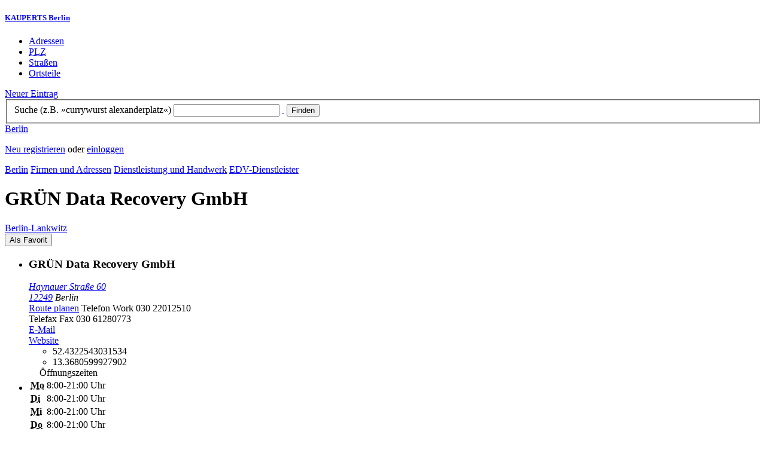

--- FILE ---
content_type: text/html; charset=utf-8
request_url: https://berlin.kauperts.de/eintrag/Gruen-data-recovery-Haynauer-Strasse-60-12249-Berlin
body_size: 7125
content:
<!DOCTYPE html>
<html lang="de" xml:lang="de" xmlns="http://www.w3.org/1999/xhtml">

<head profile="http://dublincore.org/documents/dcq-html/">

<link rel="schema.DC" href="http://purl.org/dc/elements/1.1/" />
<link rel="schema.DCTERMS" href="http://purl.org/dc/terms/" />
<link rel="search" type="application/opensearchdescription+xml" title="KAUPERTS Suche" href="https://berlin.kauperts.de/opensearch.xml" />

<link rel="alternate" media="only screen and (max-width: 640px)" href="https://m.kauperts.de/eintrag/Gruen-data-recovery-Haynauer-Strasse-60-12249-Berlin" >

<meta content="authenticity_token" name="csrf-param" />
<meta content="0J/eSaekfuakl5maxAFd68gyoJdeJbSSMXL62THXFtM=" name="csrf-token" />

	  <meta name="DC.title" content="GRÜN Data Recovery GmbH - EDV Service in Berlin Lankwitz - KAUPERTS" />
	  <meta name="DC.description" content="Details zu GRÜN Data Recovery GmbH, Haynauer Straße 60 in 12249 Berlin, eingetragen in der Kategorie EDV Service" />
	  <meta lang="de" name="title" xml:lang="de" content="GRÜN Data Recovery GmbH - EDV Service in Berlin Lankwitz - KAUPERTS" />
	  <meta lang="de" name="keywords" xml:lang="de" content="Datenrettung, Festplatte, Computerreparraturen, EDV, Computerreparratur, Informatik, Informatiker, Softwareentwicklungen, Webdesig, IT-Dienstleistungen, Programmierungen, Informatiken, Informatikerin, Informatikerinnen, Softwareentwicklung, Webdesigns, Computerprobleme, Netzwerkprobleme, Computerdefekt, Computerreparaturen, Computerreparatur" />
	  <meta lang="de" name="description" xml:lang="de" content="Details zu GRÜN Data Recovery GmbH, Haynauer Straße 60 in 12249 Berlin, eingetragen in der Kategorie EDV Service" />
	  <meta name="DC.publisher" content="kaupertmedia" />
<meta name="DC.creator" content="kaupertmedia" />
<meta name="author" content="kaupertmedia" />

<meta name="robots" content="follow,index,no-cache,noodp,noarchive" />


		<meta name="geo.placename" content="GRÜN Data Recovery GmbH" />
		<meta name="geo.position" content="52.4322543031534;13.3680599927902" />
		<meta name="ICBM" content="52.4322543031534, 13.3680599927902" />

	  <link rel="canonical" href="https://berlin.kauperts.de/eintrag/Gruen-data-recovery-Haynauer-Strasse-60-12249-Berlin" />

<meta name="msvalidate.01" content="F28BA1DB28967499AC0931BA2E80AE0D" />
<meta name="y_key" content="72bd645a84726b4b" />
<meta property="fb:page_id" content="145945998763886" />
<meta name="verification" content="63b937c3035a8c9e2111551a1f259ab5" />


<meta http-equiv="Content-Type" content="application/xhtml+xml; charset=UTF-8" />
<meta http-equiv="Content-Script-Type" content="text/javascript" />
<meta http-equiv="Content-Style-Type" content="text/css" />

<meta http-equiv="X-UA-Compatible" content="IE=edge" />

<link rel="shortcut icon" type="image/x-icon" href="/favicon.ico" />
<link rel="image_src" href="https://berlin.kauperts.de/externals/brand/kauperts_fb_130x110.jpg" />

<link href="https://berlin.kauperts.de/stylesheets/v4_packaged.css?1727272786" media="screen" rel="stylesheet" type="text/css" />


<script src="https://berlin.kauperts.de/javascripts/full_stack_packaged.js?1727272783" type="text/javascript"></script>



<title>GRÜN Data Recovery GmbH - EDV Service in Berlin Lankwitz - KAUPERTS</title>

</head>

<body class="kv4 sp " id="service_providers-show">


<script type="text/javascript">
//<![CDATA[


if(Cookie.getData('mobile_preferred')==false) {
	// do nothing
}else{
	offerMobile('https://m.kauperts.de/eintrag/Gruen-data-recovery-Haynauer-Strasse-60-12249-Berlin');
}


//]]>
</script>

<div id="lightbox_background" class="lightbox-background" style="display:none;"></div>
<div id="lightbox_container" class="lightbox-container" style="display:none;">
  </div>
<div id="growl" style="display:none;">
	</div>
<div id="spinner" style="display:none;"><div></div></div>

<div id="header">
	<div class="wrapper">

		<h5 class="brand"><a href="/">KAUPERTS Berlin</a></h5>

		<ul class="menu">
	<li class="addresses">
			<a href="/Adressen">Adressen</a>
	</li>
	<li class="zips">
			<a href="/plz"><abbr title="Postleitzahlen" lang="de" xml:lang="de">PLZ</abbr></a>
	</li>
	<li class="streets">
			<a href="/Strassenverzeichnis">Straßen</a>
	</li>
	<li class="districts">
			<a href="/Bezirke">Ortsteile</a>
	</li>
</ul>

<a href="/eintragen" class="small button-v5" id="suggest_entry">Neuer Eintrag</a>

		
<form method="get" action="/search" id="search-form" autocomplete="off">

	<fieldset>
		<label for="search-string">Suche (z.B. »currywurst alexanderplatz«)</label>
		<input type="text" name="query" id="search-string" class="required " value="" />
		<a href="#" id="link-to-remove" onclick="clearSearchInput();; return false;">&nbsp;</a>
		<input type="submit" value="Finden" class="submit" id="search_submit" />
                <div class="auto_complete" id="search_string_auto_complete"></div>
		<input type="hidden" name="category_id" value="934" />
		<div id="vicinity_parameters">
		</div>
	</fieldset>

	<a href="#" id="toggle-search-options" onclick="toggleSearchOptions(); return false;">Berlin</a>
	<div id="search-options" style="display:none;"></div>

</form>

<script type="text/javascript">
//<![CDATA[

  new Axent.SelfLabeledInput('#search-form label');

  Event.observe('search-string', 'focus', function(event) {
    $('search-options').hide();
  });

  search_string_observer = window.setInterval(LinkToRemove, 100);

  // SEARCH V2

  var search_form = $('search-form');
  var path_vicinity_search = '/umkreissuche';
  var path_search = '/search';
  var geo_located = false;
  var geo_location_id = '535202';
  var lat = 'false';
  var lng = 'false';
  var object_name ='GRÜN Data Recovery GmbH';
  var query_str = '';

  initSearchOptions(geo_location_id, object_name, query_str, lat, lng);


//]]>
</script>
		<div id="user_panel">
	<p class="not-logged-in"><a href="/registrieren" class="register">Neu registrieren</a> oder <a href="/login" class="login">einloggen</a></p>
</div>


	</div>
</div>

<div id="content_header">
	<div class="wrapper">
        	
<div class="c_16 clearfix">
  <div class="grid_16">
    <div class="breadcrumbs" xmlns:v="http://rdf.data-vocabulary.org/#">
  <span typeof="v:Breadcrumb"><a href="/" property="v:title" rel="v:url">Berlin</a></span>
  <span typeof="v:Breadcrumb">
    <a href="/Adressen" property="v:title" rel="v:url">Firmen und Adressen</a>  </span>
    <span typeof="v:Breadcrumb">
      <a href="/Adressbuch/Dienstleistung-und-Handwerk" property="v:title" rel="v:url">Dienstleistung und Handwerk</a>    </span>
  <span typeof="v:Breadcrumb">
    <a href="/Adressen/EDV-Dienstleister" property="v:title" rel="v:url">EDV-Dienstleister</a>  </span>
</div>


    <h1 class="title services-handcraft">GRÜN Data Recovery GmbH</h1>

    <a href="/Bezirke/Steglitz-Zehlendorf/Ortsteile/Lankwitz" class="city-district">Berlin&#8209;Lankwitz</a>

    <div id="add_remove_bookmark" class="clearfix">
    <form accept-charset="UTF-8" action="/benutzer/profil/lesezeichen?bookmark%5Btarget_id%5D=70804&amp;bookmark%5Btarget_type%5D=ServiceProvider" class="save-bookmark" method="post"><div style="margin:0;padding:0;display:inline"><input name="utf8" type="hidden" value="&#x2713;" /><input name="authenticity_token" type="hidden" value="0J/eSaekfuakl5maxAFd68gyoJdeJbSSMXL62THXFtM=" /></div><button class="clickable as-link" id="service_provider_submit" type="submit">Als Favorit</button></form></div>

  </div>
</div>

	</div>
</div>

<div id="content_body">
	<div class="wrapper">
		



<div class="c_16 clearfix">

	<div id="panes_container" class="grid_12 panes">


		
		  <ul class="vcard contact-details clearfix">
    <li class="contact-data">
      <h3 class="fn org">
        GRÜN Data Recovery GmbH      </h3>
      <address class="adr">
        <a href="/search?query=Haynauer+Stra%C3%9Fe+60+12249" class="street-address" rel="nofollow">Haynauer Straße 60</a><br />
        <a href="/plz/12249" class="postal-code">12249</a> <span class="locality">Berlin</span><br />
      </address>
      <a href="https://maps.google.de/maps?f=d&amp;source=s_d&amp;daddr=Haynauer Straße 60 12249+Berlin&amp;hl=de&amp;ie=UTF8&amp;z=14" class="driving-directions">Route planen</a>

      
        <span class="tel">Telefon <span class="type">Work</span> <span class="value">030 22012510</span></span><br />
        <span class="tel">Telefax <span class="type">Fax</span> <span class="value">030 61280773</span></span><br />
        <a class="email" href="mailto:datenrettung@data-reco.com">E&#8209;Mail</a><br />

        <a href="https://www.data-recovery.de/" class="url" rel="external nofollow">Website</a><br />

      <ul class="geo accessible">
        <li class="latitude">52.4322543031534</li>
        <li class="longitude">13.3680599927902</li>
      </ul>
    </li>
    <li class="business-hours">
      <table summary="" class="business-hours" id="business_hours"><caption>Öffnungszeiten</caption><tfoot><tr><td colspan="3"></td></tr></tfoot><tbody><tr class='odd'><th class='weekday'><span class='label'><abbr title="Montag" lang="de" xml:lang="de">Mo</abbr></span><span class='fill-character'></span></th><td class='time'>8:00-21:00 Uhr</td></tr><tr class='even'><th class='weekday'><span class='label'><abbr title="Dienstag" lang="de" xml:lang="de">Di</abbr></span><span class='fill-character'></span></th><td class='time'>8:00-21:00 Uhr</td></tr><tr class='odd'><th class='weekday'><span class='label'><abbr title="Mittwoch" lang="de" xml:lang="de">Mi</abbr></span><span class='fill-character'></span></th><td class='time'>8:00-21:00 Uhr</td></tr><tr class='even'><th class='weekday'><span class='label'><abbr title="Donnerstag" lang="de" xml:lang="de">Do</abbr></span><span class='fill-character'></span></th><td class='time'>8:00-21:00 Uhr</td></tr><tr class='odd'><th class='weekday'><span class='label'><abbr title="Freitag" lang="de" xml:lang="de">Fr</abbr></span><span class='fill-character'></span></th><td class='time'>8:00-21:00 Uhr</td></tr></tbody></table>
    </li>
  </ul>



		<div class="pane" id="pane_description">

			

	<ul id="toolset">
    <li class="user-content"><a href="/vervollstaendigen/neu?content_correction%5Btarget_service_provider_id%5D=70804" class="small green button-v5" data-method="get" data-remote="true" id="content_correction_link" rel="nofollow" title="Eintrag ergänzen">Eintrag ergänzen</a></li>
		<li class="create-link"><a href="/eintrag/Gruen-data-recovery-Haynauer-Strasse-60-12249-Berlin/create_link" data-method="get" data-remote="true" rel="nofollow" title="Link erstellen">Link erstellen</a></li>
    <li class="report-bug"><a href="#" onclick="dimBackground(&#x27;lightbox_background&#x27;);
$(&quot;lightbox_container&quot;).update(&quot;&lt;div class=\&quot;lb-outer lb-for-feedback\&quot;&gt;\n  &lt;div class=\&quot;lb-inner clearfix\&quot;&gt;\n\n    &lt;div class=\&quot;lb-caption\&quot;&gt;W\u00fcnsche, Anregungen oder Fehler?&lt;/div&gt;\n    &lt;a class=\&quot;lb-close\&quot; href=\&quot;#\&quot; onclick=\&quot;closeLightbox();; return false;\&quot;&gt;schliessen&lt;/a&gt;\n\n    &lt;div class=\&quot;column column-sidebar\&quot;&gt;\n      &lt;div class=\&quot;help\&quot;&gt;\n        &lt;p&gt;Dieses Feedbackformular er&amp;shy;m\u00f6g&amp;shy;licht ausschlie\u00dflich den Kontakt zur &lt;span class=\&quot;majuscules\&quot;&gt;KAUPERTS&lt;/span&gt; Redaktion.&lt;/p&gt;\n      &lt;/div&gt;\n    &lt;/div&gt;\n\n    &lt;div class=\&quot;column column-main\&quot;&gt;\n      &lt;form accept-charset=\&quot;UTF-8\&quot; action=\&quot;/kontakt\&quot; class=\&quot;float-based\&quot; id=\&quot;new_contact\&quot; method=\&quot;post\&quot;&gt;&lt;div style=\&quot;margin:0;padding:0;display:inline\&quot;&gt;&lt;input name=\&quot;utf8\&quot; type=\&quot;hidden\&quot; value=\&quot;&amp;#x2713;\&quot; /&gt;&lt;input name=\&quot;authenticity_token\&quot; type=\&quot;hidden\&quot; value=\&quot;0J/eSaekfuakl5maxAFd68gyoJdeJbSSMXL62THXFtM=\&quot; /&gt;&lt;/div&gt;        &lt;fieldset&gt;\n          &lt;label class=\&quot;field-textarea message\&quot;&gt;Feedback&lt;textarea cols=\&quot;80\&quot; id=\&quot;contact_message\&quot; name=\&quot;contact[message]\&quot; rows=\&quot;4\&quot;&gt;\n&lt;/textarea&gt;&lt;/label&gt;\n          &lt;label class=\&quot;field-text email\&quot;&gt;E&amp;#8209;Mail&lt;input id=\&quot;contact_email\&quot; name=\&quot;contact[email]\&quot; size=\&quot;30\&quot; type=\&quot;text\&quot; /&gt;&lt;span class=\&quot;helpful-hint\&quot;&gt;Diese Angabe ist optional.&lt;/span&gt;&lt;/label&gt;\n          &lt;label class=\&quot;honeypot\&quot;&gt;Dieses Feld nicht beschriften&lt;input id=\&quot;contact_botswelcome\&quot; name=\&quot;contact[botswelcome]\&quot; size=\&quot;30\&quot; type=\&quot;text\&quot; /&gt;&lt;/label&gt;\n        &lt;/fieldset&gt;\n\n        &lt;fieldset class=\&quot;tos\&quot;&gt;\n          &lt;label&gt;\n            &lt;input name=\&quot;contact[privacy_tos]\&quot; type=\&quot;hidden\&quot; value=\&quot;0\&quot; /&gt;&lt;input data-behaviour=\&quot;acceptance-required\&quot; id=\&quot;contact_privacy_tos\&quot; name=\&quot;contact[privacy_tos]\&quot; type=\&quot;checkbox\&quot; value=\&quot;1\&quot; /&gt;\n            Ich habe die &lt;a href=&#x27;/datenschutz&#x27; target=&#x27;_blank&#x27;&gt;Datenschutzhinweise&lt;/a&gt; zur Kenntnis genommen. Ich stimme zu, dass meine Angaben und Daten zur Bearbeitung meines Anliegens elektronisch erhoben und gespeichert werden.\n          &lt;/label&gt;\n        &lt;/fieldset&gt;\n\n        &lt;fieldset class=\&quot;buttons\&quot;&gt;\n          &lt;input id=\&quot;contact_origin\&quot; name=\&quot;contact[origin]\&quot; type=\&quot;hidden\&quot; value=\&quot;/eintrag/Gruen-data-recovery-Haynauer-Strasse-60-12249-Berlin\&quot; /&gt;          &lt;button class=\&quot;large button-v5 send\&quot; data-disabled-by=\&quot;contact_privacy_tos\&quot; type=\&quot;submit\&quot;&gt;Senden&lt;/button&gt;\n        &lt;/fieldset&gt;\n&lt;/form&gt;    &lt;/div&gt;\n\n  &lt;/div&gt;\n&lt;/div&gt;\n&quot;);
showLightbox(&#x27;lightbox_container&#x27;, $$(&#x27;#lightbox_container .lb-caption&#x27;)[0]);; return false;" rel="nofollow" title="Problem melden">Problem melden</a></li>
	</ul>

	<div class="clearfix"></div>



			


			




			<div class="description-wrapper">


	<h5 class="type">Angaben des Inhabers</h5>

		<div class="txt">
			<h2 class="item-title">data recovery - Datenrettung von allen Speichermedien</h2>			<p>Dienstleistungen: 
<br />Datenrettung alle Datenträger (Festplatten intern und extern: HDDs, SSDs / Handys, Smartphones / RAIDs, Server / Flash-Speicher: SD-Karten, USB-Sticks) Schadensanalyse defekter Datenträger Kopie Daten Tiefenscan Datenträger Datenträger auslesen</p>

<p>Akzeptierte Zahlungsarten: EC-Card, PayPal, Rechnung, Vorkasse</p>
		</div>



</div>










		
<div class="hreview-aggregate clearfix">

	<h5 class="item">GRÜN Data Recovery GmbH</h5>
	<span class="type accessible">place</span>

	<span class="points" title="Keine Bewertung"><span class="point-empty"></span><span class="point-empty"></span><span class="point-empty"></span><span class="point-empty"></span><span class="point-empty"></span></span><span class="rating"><span class="value">0</span> von <span class="best">5</span> Punkten</span>

	<span class="count-text"><span class="count">0</span>
	Bewertungen</span>

</div>


  <a href="https://maps.google.com/maps?q=52.4322543031534,13.3680599927902(GR%C3%9CN+Data+Recovery+GmbH)" class="large button-v5" rel="nofollow" target="_blank">Auf Karte anzeigen</a>


    <a  class="large button-v5 create-rating" data-method="get" data-remote="true" href="/erlebnisse/neu?rating%5Brateable_id%5D=70804&amp;rating%5Brateable_type%5D=ServiceProvider" id="create_rating_link" rel="nofollow" title="Schildere Dein Erlebnis">Schildere Dein Erlebnis</a>
      <div id="new_hreview_marker" style="display:none"></div>
      




					


			

    <dl class="around-me services-handcraft">
      <dt>EDV-Dienstleister im Umkreis von GRÜN Data Recovery GmbH</dt>
        <dd>
          <ul>
              <li>
              <a href="/eintrag/Dawico-Deutschland-GmbH-Haynauer-Strasse-49-12249-Berlin" title="Dawico Deutschland GmbH"><abbr class="attribute distance" title="Entfernung zum Bezugspunkt in Kilometer" xml:lang="de" lang="de">0.1&nbsp;km</abbr> <span class="name provider-name">Dawico Deutschland GmbH</span></a>
              </li>
              <li>
              <a href="/eintrag/Schindler-Technik-AG-Trachenbergring-93-12249-Berlin" title="Schindler Technik AG"><abbr class="attribute distance" title="Entfernung zum Bezugspunkt in Kilometer" xml:lang="de" lang="de">0.5&nbsp;km</abbr> <span class="name provider-name">Schindler Technik AG</span></a>
              </li>
              <li>
              <a href="/eintrag/Reischer-CRM-Consultants-GmbH-Lankwitzer-Strasse-19-12107-Berlin" title="Reischer CRM Consultants GmbH"><abbr class="attribute distance" title="Entfernung zum Bezugspunkt in Kilometer" xml:lang="de" lang="de">0.8&nbsp;km</abbr> <span class="name provider-name">Reischer CRM Consultants GmbH</span></a>
              </li>
              <li>
              <a href="/eintrag/Traxas-Media-Malteserstrasse-74-100-12249-Berlin" title="Traxas Media"><abbr class="attribute distance" title="Entfernung zum Bezugspunkt in Kilometer" xml:lang="de" lang="de">1.0&nbsp;km</abbr> <span class="name provider-name">Traxas Media</span></a>
              </li>
              <li>
              <a href="/eintrag/T--S-Telekommunikations-GmbH-Kirchstrasse-24-26-12277-Berlin" title="T &amp; S Telekommunikations GmbH"><abbr class="attribute distance" title="Entfernung zum Bezugspunkt in Kilometer" xml:lang="de" lang="de">1.6&nbsp;km</abbr> <span class="name provider-name">T & S Telekommunikations GmbH</span></a>
              </li>
              <li>
              <a href="/eintrag/infotrust-Derfflingerstrasse-46-12249-Berlin" title="infotrust"><abbr class="attribute distance" title="Entfernung zum Bezugspunkt in Kilometer" xml:lang="de" lang="de">1.9&nbsp;km</abbr> <span class="name provider-name">infotrust</span></a>
              </li>
              <li>
              <a href="/eintrag/BC-DirectGroup-GmbH-Rigistrasse-9-12277-Berlin" title="BC DirectGroup GmbH"><abbr class="attribute distance" title="Entfernung zum Bezugspunkt in Kilometer" xml:lang="de" lang="de">2.3&nbsp;km</abbr> <span class="name provider-name">BC DirectGroup GmbH</span></a>
              </li>
              <li>
              <a href="/eintrag/ComputerWerkstatt-Bruno-Walter-Strasse-17-12247-Berlin" title="ComputerWerkstatt"><abbr class="attribute distance" title="Entfernung zum Bezugspunkt in Kilometer" xml:lang="de" lang="de">2.6&nbsp;km</abbr> <span class="name provider-name">ComputerWerkstatt</span></a>
              </li>
              <li>
              <a href="/eintrag/ALLY-Systemhaus-Bucklower-Chaussee-106-107-12277-Berlin" title="ALLY Systemhaus"><abbr class="attribute distance" title="Entfernung zum Bezugspunkt in Kilometer" xml:lang="de" lang="de">2.6&nbsp;km</abbr> <span class="name provider-name">ALLY Systemhaus</span></a>
              </li>
              <li>
              <a href="/eintrag/ODS-Systemloesungen-GmbH-Buckower-Chaussee-106-107-12277-Berlin" title="ODS Systemlösungen GmbH"><abbr class="attribute distance" title="Entfernung zum Bezugspunkt in Kilometer" xml:lang="de" lang="de">2.6&nbsp;km</abbr> <span class="name provider-name">ODS Systemlösungen GmbH</span></a>
              </li>
              <li>
              <a href="/eintrag/imassense-Deutschland-GmbH-Buckower-Chaussee-106-107-12277-Berlin" title="imassense Deutschland GmbH"><abbr class="attribute distance" title="Entfernung zum Bezugspunkt in Kilometer" xml:lang="de" lang="de">2.6&nbsp;km</abbr> <span class="name provider-name">imassense Deutschland GmbH</span></a>
              </li>
              <li>
              <a href="/eintrag/Atlas-Multimedia-Albrechtstrasse-48-12167-Berlin" title="Atlas Multimedia"><abbr class="attribute distance" title="Entfernung zum Bezugspunkt in Kilometer" xml:lang="de" lang="de">2.7&nbsp;km</abbr> <span class="name provider-name">Atlas Multimedia</span></a>
              </li>
              <li>
              <a href="/eintrag/Lewron-GmbH-Teltowkanalstrasse-2-12247-Berlin" title="Lewron GmbH"><abbr class="attribute distance" title="Entfernung zum Bezugspunkt in Kilometer" xml:lang="de" lang="de">2.9&nbsp;km</abbr> <span class="name provider-name">Lewron GmbH</span></a>
              </li>
              <li>
              <a href="/eintrag/Internet-Service-Berlin-Gaessnerweg-27-12103-Berlin" title="Internet-Service Berlin"><abbr class="attribute distance" title="Entfernung zum Bezugspunkt in Kilometer" xml:lang="de" lang="de">3.7&nbsp;km</abbr> <span class="name provider-name">Internet-Service Berlin</span></a>
              </li>
              <li>
              <a href="/eintrag/LTmemory-GmbH-Giesensdorfer-Strasse-29-12207-Berlin" title="LTmemory GmbH"><abbr class="attribute distance" title="Entfernung zum Bezugspunkt in Kilometer" xml:lang="de" lang="de">3.7&nbsp;km</abbr> <span class="name provider-name">LTmemory GmbH</span></a>
              </li>
              <li>
              <a href="/eintrag/Winterideen-Am-Kienpfuhl-25-12347-Berlin" title="Winterideen"><abbr class="attribute distance" title="Entfernung zum Bezugspunkt in Kilometer" xml:lang="de" lang="de">3.8&nbsp;km</abbr> <span class="name provider-name">Winterideen</span></a>
              </li>
              <li>
              <a href="/eintrag/Data-Farms-GmbH-Manteuffelstrasse-47-12103-Berlin" title="Data Farms GmbH"><abbr class="attribute distance" title="Entfernung zum Bezugspunkt in Kilometer" xml:lang="de" lang="de">4.0&nbsp;km</abbr> <span class="name provider-name">Data Farms GmbH</span></a>
              </li>
              <li>
              <a href="/eintrag/cursorsystems-Eichler--Mielke-GmbH-Peter-Vischer-Strasse-1-12157-Berlin" title="cursorsystems Eichler &amp; Mielke GmbH"><abbr class="attribute distance" title="Entfernung zum Bezugspunkt in Kilometer" xml:lang="de" lang="de">4.1&nbsp;km</abbr> <span class="name provider-name">cursorsystems Eichler & Mie...</span></a>
              </li>
              <li>
              <a href="/eintrag/Melissa-Data-GmbH-Dueppelstrasse-31-12163-Berlin" title="Melissa Data GmbH"><abbr class="attribute distance" title="Entfernung zum Bezugspunkt in Kilometer" xml:lang="de" lang="de">4.1&nbsp;km</abbr> <span class="name provider-name">Melissa Data GmbH</span></a>
              </li>
          </ul>
      </dd>
    </dl>



		</div>


	</div>

	<div class="grid_4 sidebar">
		<div class="sidebar-wrapper">
  <div class="kca-wrapper clearfix">
      
  </div>
</div>



	</div>

</div>









	</div>
</div>

<div id="footer" class="clearfix">
  <div class="wrapper">
    <div class="head clearfix">
  <h1 class="current-city"><a href="/">Berlin</a></h1>
</div>


<div class="c_16 clearfix">
  <div class="grid_3">
    <ul class="fat-footer">
      <li class="emphasize addresses">
        <a href="/Adressen">Firmen und Adressen</a>
      </li>
      <li class="emphasize zips">
        <a href="/plz"><abbr title="Postleitzahlen" lang="de" xml:lang="de">PLZ</abbr> Berlin</a>
      </li>
      <li class="emphasize streets">
        <a href="/Strassenverzeichnis">Straßenverzeichnis Berlin</a>
      </li>
      <li class="emphasize districts">
        <a href="/Bezirke">Berliner Bezirke und Ortsteile</a>
      </li>
    </ul>
  </div>

  <div class="grid_3">
    <ul class="fat-footer">
      <li>
        <a href="?mobile=1">Mobile Website</a>
      </li>
      <li class="divide">
        <a href="/kontakt" rel="nofollow">Kontakt</a>
      </li>
      <li>
        <a href="/impressum" rel="nofollow">Impressum</a>
      </li>
    </ul>
  </div>

  <div class="grid_4 suffix_1">
    <ul class="fat-footer">
      <li>
        <a href="/nutzungsbedingungen/nutzer" rel="nofollow">Allgemeine Nutzungsbedingungen (Nutzer)</a>
      </li>
      <li>
        <a href="/nutzungsbedingungen/anbieter" rel="nofollow">Allgemeine Nutzungsbedingungen (Anbieter)</a>
      </li>
      <li>
        <a href="/datenschutz" rel="nofollow">Datenschutzhinweise</a>
      </li>
    </ul>
  </div>
</div>

<div class="foot">
  <p class="legal">
  &copy; kaupertmedia 2008&ndash;2026. Alle Rechte und Irrt&uuml;mer vorbehalten.
  </p>
</div>


  </div>
</div>


<!-- Matomo -->
<script type="text/javascript">
  var _paq = window._paq || [];
  /* tracker methods like "setCustomDimension" should be called before "trackPageView" */
  _paq.push(["disableCookies"]);
  _paq.push(['trackPageView']);
  _paq.push(['enableLinkTracking']);
  (function() {
    var u="//s.kauperts.de/";
    _paq.push(['setTrackerUrl', u+'matomo.php']);
    _paq.push(['setSiteId', '1']);
    var d=document, g=d.createElement('script'), s=d.getElementsByTagName('script')[0];
    g.type='text/javascript'; g.async=true; g.defer=true; g.src=u+'matomo.js'; s.parentNode.insertBefore(g,s);
  })();
</script>
<noscript><p><img src="//s.kauperts.de/matomo.php?idsite=1&amp;rec=1" style="border:0;" alt="" /></p></noscript>
<!-- End Matomo Code -->


<script>
  var cookieBarOptions = {
    message: "Diese Website verwendet Cookies, um die Bedienfreundlichkeit zu erhöhen.",
    acceptButton: true,
    acceptText: "ok",
    policyButton: true,
    policyText: "Datenschutzhinweis",
    policyURL: "https://berlin.kauperts.de/datenschutz"
  };

  jQuery(document).ready(function() {
    jQuery.cookieBar(cookieBarOptions);
  });
</script>


<script>
  Cookie.init({name: 'kauperts_ui', expires: 90});
</script>

</body>
</html>
